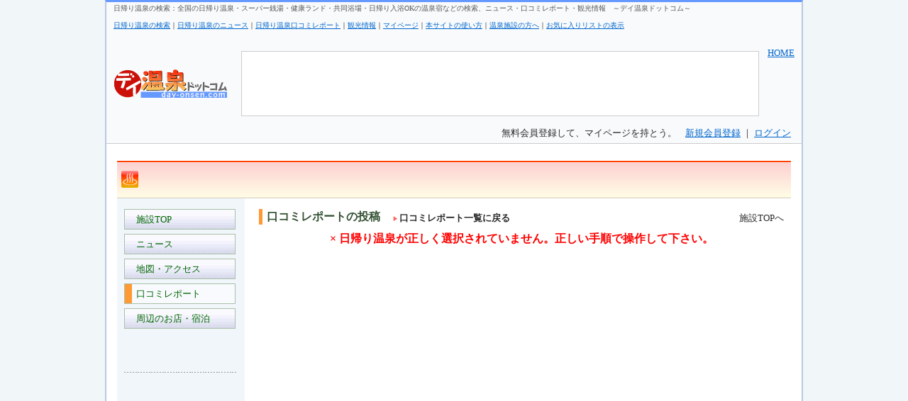

--- FILE ---
content_type: text/html; charset=utf-8
request_url: http://www.day-onsen.com/sisetu_repocrt.aspx?id=2369
body_size: 19066
content:

<!DOCTYPE html PUBLIC "-//W3C//DTD XHTML 1.0 Transitional//EN" "http://www.w3.org/TR/xhtml1/DTD/xhtml1-transitional.dtd">
<html xmlns="http://www.w3.org/1999/xhtml" lang="ja" xml:lang="ja">
<head><meta http-equiv="Content-Type" content="text/html; charset=UTF-8" /><title>
	日帰り温泉の検索－デイ温泉ドットコム：口コミ（クチコミ）投稿
</title><meta id="ctl00_metakey" name="keywords" content="日帰り温泉,スーパー銭湯,日帰り入浴,口コミ,温泉宿,共同浴場,観光情報" /><meta id="ctl00_metadesc" name="description" content="温泉でさっぱりしませんか？全国4000以上の日帰り温泉・日帰り入浴OKの温泉宿・スーパー銭湯・健康ランド・共同浴場等の日帰り温泉施設をこだわり条件で検索。おすすめや人気の施設を探しましょう！施設のニュースや口コミレポートも紹介" /><meta http-equiv="Content-Script-Type" content="text/javascript" /><meta http-equiv="Content-Style-Type" content="text/css" /><link href="/css/main.css" rel="stylesheet" type="text/css" />
    <script type="text/javascript" src="/js/common.js" ></script>
<link href="http://www.day-onsen.com/daysp/sisetu_repocrt.aspx?id=2369" rel="alternate" media="only screen and (max-width: 640px)" /></head>
<body>
<a id="top"></a>
    <div class="waku01">
    <form name="aspnetForm" method="post" action="./sisetu_repocrt.aspx?id=2369" id="aspnetForm">
<div>
<input type="hidden" name="__EVENTTARGET" id="__EVENTTARGET" value="" />
<input type="hidden" name="__EVENTARGUMENT" id="__EVENTARGUMENT" value="" />
<input type="hidden" name="__VIEWSTATE" id="__VIEWSTATE" value="/wEPDwUKMTE3MTY1OTEzMA8WBB4P5pa96Kit5Li744Kt44O8AsESHg/[base64]/[base64]/bQ=" />
</div>

<script type="text/javascript">
//<![CDATA[
var theForm = document.forms['aspnetForm'];
if (!theForm) {
    theForm = document.aspnetForm;
}
function __doPostBack(eventTarget, eventArgument) {
    if (!theForm.onsubmit || (theForm.onsubmit() != false)) {
        theForm.__EVENTTARGET.value = eventTarget;
        theForm.__EVENTARGUMENT.value = eventArgument;
        theForm.submit();
    }
}
//]]>
</script>


<script src="/WebResource.axd?d=5sRbfULEYpoQSagxgInIn_t5jnVrCs4dE5tIbKCKuhBgSPcIXd59dUa2iSH_qdEaMy_77Z-QrDEda5zHPCqp-pRJWr_gkr3ZBkVCZiOlS_g1&amp;t=638628531619783110" type="text/javascript"></script>


<script src="/ScriptResource.axd?d=5lykkzo7p47OgpdXN5OFt7ryOFODymuMM_tRacbEhtKiJLlu07RpCcDHfPQX2Oeg52Xqb7s39-i8OUpVOz6AOukcmE8Eo2dnsyHrrscfRGjN18R_BmzRUo3hNQOy3gbtbLT55yivpHDAwyvbk3T6zTY0nvixAx4EM2HH3mULkaM1&amp;t=2a9d95e3" type="text/javascript"></script>
<script src="/ScriptResource.axd?d=vgyl_Due7WqyoIHkk3QtbPGSdRocI04cCu1MV2n70vm9S8hyLRXX0ZVCW1fCg4Xh7DTxf7l1N4NDfwe_udD3Pxjs6rlnY7JtB-jKdhL7_gsVKIQlRTdbf-RElH_pmPjHlbM6qyiLZNhUsSnsS42aHFzOnpdWDi23V47VhZ5FgWlqiYS9tRB33orjCHPwFdgu0&amp;t=2a9d95e3" type="text/javascript"></script>
<div>

	<input type="hidden" name="__VIEWSTATEGENERATOR" id="__VIEWSTATEGENERATOR" value="41980154" />
</div>
<div id="ctl00_divscm"><script type="text/javascript">
//<![CDATA[
Sys.WebForms.PageRequestManager._initialize('ctl00$ScriptManager1', 'aspnetForm', [], [], [], 90, 'ctl00');
//]]>
</script>
</div>   
<div class="headerbg">
<div class="headerbox">
<h1>日帰り温泉の検索</h1><h2>：全国の日帰り温泉・スーパー銭湯・健康ランド・共同浴場・日帰り入浴OKの温泉宿などの検索、ニュース・口コミレポート・観光情報　～デイ温泉ドットコム～</h2>

<div id="ctl00_divmaintab_s" style="padding-bottom: 4px;" class="size_ss">
<table  cellspacing="0" cellpadding="0"	width="100%" border="0">
<tr style="height: 24px;" valign="bottom">
	<td><a href="http://www.day-onsen.com/">日帰り温泉の検索</a>｜<a href="/news_sisetu.aspx">日帰り温泉のニュース</a>｜<a href="/repo_onsen.aspx">日帰り温泉口コミレポート</a>｜<a href="/news_kanko.aspx">観光情報</a>｜<a href="/my/mypage.aspx">マイページ</a>｜<a href="/howto.aspx">本サイトの使い方</a>｜<a href="/forsisetu.aspx">温泉施設の方へ</a>｜<a href="/favorite.aspx">お気に入りリストの表示</a></td>
</tr>
</table>
</div>
<table id="ctl00_tblmain2" cellspacing="0" cellpadding="0" width="100%" border="0" class="basictopm">
	<tr style="height: 102px;" valign="top">
		<td valign="middle" style="width: 180px;"><a href="http://www.day-onsen.com/" class="maintab_a"><img src="/dayimg/hp/obj_logo.gif" alt="日帰り温泉検索のデイ温泉ドットコム" /></a></td>
		<td valign="middle"><div class="basicborder" style="width: 728px; height: 90px;"><iframe src="/ad_hf.aspx?mode=top2" frameborder="0" scrolling="no" width="100%" height="100%" title="PR"></iframe></div></td>
		<td align="right" valign="top"><a href="http://www.day-onsen.com/">HOME</a></td>
	</tr>
</table>

</div>



<div id="ctl00_divlogin">
<div style="padding-top: 10px; padding-left: 15px; padding-right: 15px; ">
<table cellspacing="0" cellpadding="0" width="100%" border="0" >
<tr>
<td colspan="2"><span id="ctl00_lblメンテ" class="strong_red"></span></td>
</tr>
<tr>
<td></td>
<td align="right">
    <span id="ctl00_lblログイン">無料会員登録して、マイページを持とう。</span>&nbsp;&nbsp;&nbsp;&nbsp;<a id="ctl00_hlnk新規" href="/sinkikaiin.aspx">新規会員登録</a>&nbsp;｜&nbsp;<a id="ctl00_hlnklogin" href="/login.aspx">ログイン</a>
</td>
</tr>
</table>
</div>
</div>
<table cellspacing="0" cellpadding="0" width="100%" border="0" style="margin-top: 5px;">
<tr style="height: 1px; background-color: #cccccc;">
<td></td>
</tr>
</table>
</div>
    <div class="bodybox">
        
<script type="text/javascript" language="JavaScript">
<!--
function chkclear(name)
{
	for (var i=1; i<6; i++)
	{	
       document.getElementById(preitem + "rbtn" + name + i).checked = false;
    }
}

function chk()
{
	var w_msg = "";
	
	if ( document.getElementById(preitem + "txtゲストネーム") != null )
	{
    	if ( document.getElementById(preitem + "txtゲストネーム").value == "" )
    	{
	        w_msg = w_msg + "・ニックネームが未入力です。\n\n";
	    }
	    
    	if (( !document.getElementById(preitem + "rbtn男").checked ) && ( !document.getElementById(preitem + "rbtn女").checked ))
	    {
	        w_msg = w_msg + "・性別が選択されていません。\n\n";
	    }
	}

	if ( document.getElementById(preitem + "txta内容").value == "" )
	{
	    w_msg = w_msg + "・レポート内容が未入力です。\n\n";
	}
	else
	{
    	if ( document.getElementById(preitem + "txta内容").value.length < 10  )
	    {
	        w_msg = w_msg + "・もう少しレポート内容を入力して下さい。\n\n";
	    }	
	}

    if (w_msg != "")
    {
   	    w_msg = "以下の入力エラーがあります。確認後、再入力して下さい。\n\n" + w_msg;
        alert(w_msg);
        return false;    
    }
    else
    {
        return true;    
    }
}

//-->
</script>
<div class="contenttopm">
<div id="ctl00_PH_usr_sisetuhead_divpankuzu" style="margin-bottom: 14px;" class="size_ss"></div>   
<div>
<table cellspacing="0" cellpadding="0"  border="0" width="100%" class="sisetuhead">
<tr>
<td class="sisetuh_l"><img alt="" src="/dayimg/hp/point_onsen3.gif" />&nbsp;&nbsp;<h2 id="ctl00_PH_usr_sisetuhead_h施設名" class="sisetumei"></h2>&nbsp;&nbsp;<span id="ctl00_PH_usr_sisetuhead_lbl種類" class="bottom"></span>
<div class="size_ss" style="margin-left: 32px;"><span id="ctl00_PH_usr_sisetuhead_lblかな"></span></div>
</td>
<td align="right" class="sisetuh_r"><span id="ctl00_PH_usr_sisetuhead_lbl住所"></span></td>
</tr>
</table>
<table cellspacing="0" cellpadding="0" width="100%" border="0" >
<tr style="height: 1px; background-color: #d3d3d3;">
<td></td>
</tr>
</table>
</div>

<table cellspacing="0" cellpadding="0" width="100%" border="0" >
<tr valign="top">
<td class="adarea2 sisetubg">

<div style="margin: 15px 0px 5px 10px;">
<table id="ctl00_PH_usr_sisetumenu_menu1" cellspacing="0" cellpadding="0" border="0" class="tableborder" style="margin-bottom: 6px;">
	<tr style="height: 27px;" class="subtab">
		<td id="ctl00_PH_usr_sisetumenu_tab1bar" style="width: 10px;"></td>
		<td id="ctl00_PH_usr_sisetumenu_tab1" style="width: 145px;" onmouseover="tatetab_mouseover(id)" onmouseout="tatetab_mouseout(id)"><a href="/sisetu/2/sisetu2369_home.html" id="ctl00_PH_usr_sisetumenu_link1" class="maintab_a block2" style="color: #006600;">&nbsp;&nbsp;施設TOP</a></td>
	</tr>
</table>

<table id="ctl00_PH_usr_sisetumenu_menu2" cellspacing="0" cellpadding="0" border="0" class="tableborder" style="margin-bottom: 6px;">
	<tr style="height: 27px;" class="subtab">
		<td id="ctl00_PH_usr_sisetumenu_tab2bar" style="width: 10px;"></td>
		<td id="ctl00_PH_usr_sisetumenu_tab2" style="width: 145px;" onmouseover="tatetab_mouseover(id)" onmouseout="tatetab_mouseout(id)"><a href="/sisetu_news.aspx?id=2369" id="ctl00_PH_usr_sisetumenu_link2" class="maintab_a block2" style="color: #006600;">&nbsp;&nbsp;ニュース</a></td>
	</tr>
</table>



<table id="ctl00_PH_usr_sisetumenu_menu5" cellspacing="0" cellpadding="0" border="0" class="tableborder" style="margin-bottom: 6px;">
	<tr style="height: 27px;" class="subtab">
		<td id="ctl00_PH_usr_sisetumenu_tab5bar" style="width: 10px;"></td>
		<td id="ctl00_PH_usr_sisetumenu_tab5" style="width: 145px;" onmouseover="tatetab_mouseover(id)" onmouseout="tatetab_mouseout(id)"><a href="/sisetu_map.aspx?id=2369" id="ctl00_PH_usr_sisetumenu_link5" class="maintab_a block2" style="color: #006600;">&nbsp;&nbsp;地図・アクセス</a></td>
	</tr>
</table>

<table id="ctl00_PH_usr_sisetumenu_menu6" cellspacing="0" cellpadding="0" border="0" class="tableborder" style="margin-bottom: 6px; display: none;">
	<tr style="height: 27px;" class="subtab">
		<td id="ctl00_PH_usr_sisetumenu_tab6bar" style="width: 10px;"></td>
		<td id="ctl00_PH_usr_sisetumenu_tab6" style="width: 145px;" onmouseover="tatetab_mouseover(id)" onmouseout="tatetab_mouseout(id)"><a href="/sisetu_weather.aspx?id=2369" id="ctl00_PH_usr_sisetumenu_link6" class="maintab_a block2" style="color: #006600;">&nbsp;&nbsp;天気予報</a></td>
	</tr>
</table>

<table id="ctl00_PH_usr_sisetumenu_menu7" cellspacing="0" cellpadding="0" border="0" class="tableborder" style="margin-bottom: 6px;">
	<tr style="height: 27px;" class="subtab">
		<td id="ctl00_PH_usr_sisetumenu_tab7bar" style="width: 10px;" class="subtab_over"></td>
		<td id="ctl00_PH_usr_sisetumenu_tab7" style="width: 145px;" onmouseover="tatetab_mouseover(id)" onmouseout="tatetab_mouseout(id)" class="subtab_on"><a href="/sisetu_repo.aspx?id=2369" id="ctl00_PH_usr_sisetumenu_link7" class="maintab_a block2" style="color: #006600;">&nbsp;&nbsp;口コミレポート</a></td>
	</tr>
</table>

<table id="ctl00_PH_usr_sisetumenu_menu8" cellspacing="0" cellpadding="0" border="0" class="tableborder">
	<tr style="height: 27px;" class="subtab">
		<td id="ctl00_PH_usr_sisetumenu_tab8bar" style="width: 10px;"></td>
		<td id="ctl00_PH_usr_sisetumenu_tab8" style="width: 145px;" onmouseover="tatetab_mouseover(id)" onmouseout="tatetab_mouseout(id)"><a href="/sisetu_near.aspx?id=2369" id="ctl00_PH_usr_sisetumenu_link8" class="maintab_a block2" style="color: #006600;">&nbsp;&nbsp;周辺のお店・宿泊</a></td>
	</tr>
</table>


<div id="ctl00_PH_usr_sisetumenu_divad" style="margin: 60px 0px 10px;">
<div class="line_x" style="margin-right: 10px;">&nbsp;</div>
<script async src="//pagead2.googlesyndication.com/pagead/js/adsbygoogle.js"></script>
<!-- 160*600sisetu -->
<ins class="adsbygoogle"
     style="display:inline-block;width:160px;height:600px"
     data-ad-client="ca-pub-9601817617316248"
     data-ad-slot="6182834178"></ins>
<script>
    (adsbygoogle = window.adsbygoogle || []).push({});
</script>
</div>

</div>
<div style="margin: 10px 0px 10px 0px;">
        <script async src="//pagead2.googlesyndication.com/pagead/js/adsbygoogle.js"></script>
        <!-- resplink -->
        <ins class="adsbygoogle"
            style="display: block"
            data-ad-client="ca-pub-9601817617316248"
            data-ad-slot="6145652179"
            data-ad-format="link"></ins>
        <script>
            (adsbygoogle = window.adsbygoogle || []).push({});
        </script>
</div>

</td>
<td class="sisetuarea">
<!--中身-->
<div style="margin-top: 15px;">
<table  cellspacing="0" cellpadding="0"	width="100%" border="0">
<tr style="height: 22px;" valign="bottom">
	<td style="width: 5px; background-color: #ff9933;"></td>
	<td>&nbsp;&nbsp;<span style="color: #335033;" class="midasi">口コミレポートの投稿</span>&nbsp;&nbsp;&nbsp;&nbsp;&nbsp;&nbsp;<a id="ctl00_PH_lnkrepo" style="font-weight: bold; vertical-align: bottom;"><img src="/dayimg/hp/ya_r1s.gif" alt="クチコミ一覧に戻る" />口コミレポート一覧に戻る</a></td>
	<td>
	<div style="text-align: center;"><span id="ctl00_PH_lbl日付" style="color:#CC3300;font-size:Small;font-weight:bold;"></span></div>
	</td>
	<td align="right"><a id="ctl00_PH_lnktop">施設TOPへ</a></td>
</tr>
</table>
</div>
<div class="msg" style="margin-top: 5px;"><span id="ctl00_PH_lblメッセージ">× 日帰り温泉が正しく選択されていません。正しい手順で操作して下さい。</span></div>

<div style="width: 740px;">

</div>
<!--中身-->
</td>
</tr>
</table>
</div>

    </div>
    <div class="footerbox">
<table cellspacing="0" cellpadding="5" width="100%" border="0" >
	<tr style="height: 35px;">
		<td align="right" class="nowrap size_ss" style="border-bottom: #cccccc 1px solid;"><a href="#top">▲このページの先頭へ</a></td>
	</tr>
	<tr style="background-color: #f1fafd;">
		<td>
            <a href="/no_sisetu.aspx">掲載されていない日帰り温泉の連絡</a>｜<a href="/otoiawase.aspx">お問い合わせ</a>｜<a href="/qalst.aspx">よくある質問</a>｜<a href="/policy_site.aspx">運営者・サイトポリシー</a>｜<a href="/link.aspx">各種リンク</a>｜<a href="/keitai.aspx">スマホサイト</a>｜<a href="/ad_info.aspx">広告掲載について</a>
        </td>
	</tr>
	<tr id="ctl00_trarea">
	<td>	
<table border="0" cellspacing="0" cellpadding="2" width="100%" class="size_ss">
<tr valign="top">
<td><a href="/area1.aspx" class="unstrong_a">北海道</a></td>
</tr>    
<tr valign="top">
<td><a href="/area2.aspx" class="unstrong_a">青森</a>｜<a href="/area3.aspx" class="unstrong_a">岩手</a>｜<a href="/area4.aspx" class="unstrong_a">宮城</a>｜<a href="/area5.aspx" class="unstrong_a">秋田</a>｜<a href="/area6.aspx" class="unstrong_a">山形</a>｜<a href="/area7.aspx" class="unstrong_a">福島</a></td>
</tr>    
<tr valign="top">
<td><a href="/area8.aspx" class="unstrong_a">茨城</a>｜<a href="/area9.aspx" class="unstrong_a">栃木</a>｜<a href="/area10.aspx" class="unstrong_a">群馬</a>｜<a href="/area11.aspx" class="unstrong_a">埼玉</a>｜<a href="/area12.aspx" class="unstrong_a">千葉</a>｜<a href="/area13.aspx" class="unstrong_a">東京</a>｜<a href="/area14.aspx" class="unstrong_a">神奈川</a></td>
</tr> 
<tr valign="top">
<td><a href="/area15.aspx" class="unstrong_a">新潟</a>｜<a href="/area16.aspx" class="unstrong_a">富山</a>｜<a href="/area17.aspx" class="unstrong_a">石川</a>｜<a href="/area18.aspx" class="unstrong_a">福井</a>｜<a href="/area19.aspx" class="unstrong_a">山梨</a>｜<a href="/area20.aspx" class="unstrong_a">長野</a>｜<a href="/area21.aspx" class="unstrong_a">岐阜</a>｜<a href="/area22.aspx" class="unstrong_a">静岡</a>｜<a href="/area23.aspx" class="unstrong_a">愛知</a>｜<a href="/area24.aspx" class="unstrong_a">三重</a></td>
</tr>    
<tr valign="top">
<td><a href="/area25.aspx" class="unstrong_a">滋賀</a>｜<a href="/area26.aspx" class="unstrong_a">京都</a>｜<a href="/area27.aspx" class="unstrong_a">大阪</a>｜<a href="/area28.aspx" class="unstrong_a">兵庫</a>｜<a href="/area29.aspx" class="unstrong_a">奈良</a>｜<a href="/area30.aspx" class="unstrong_a">和歌山</a></td>
</tr>    
<tr valign="top">
<td><a href="/area31.aspx" class="unstrong_a">鳥取</a>｜<a href="/area32.aspx" class="unstrong_a">島根</a>｜<a href="/area33.aspx" class="unstrong_a">岡山</a>｜<a href="/area34.aspx" class="unstrong_a">広島</a>｜<a href="/area35.aspx" class="unstrong_a">山口</a></td>
</tr>    
<tr valign="top">
<td><a href="/area36.aspx" class="unstrong_a">徳島</a>｜<a href="/area37.aspx" class="unstrong_a">香川</a>｜<a href="/area38.aspx" class="unstrong_a">愛媛</a>｜<a href="/area39.aspx" class="unstrong_a">高知</a></td>
</tr>    
<tr valign="top">
<td><a href="/area40.aspx" class="unstrong_a">福岡</a>｜<a href="/area41.aspx" class="unstrong_a">佐賀</a>｜<a href="/area42.aspx" class="unstrong_a">長崎</a>｜<a href="/area43.aspx" class="unstrong_a">熊本</a>｜<a href="/area44.aspx" class="unstrong_a">大分</a>｜<a href="/area45.aspx" class="unstrong_a">宮崎</a>｜<a href="/area46.aspx" class="unstrong_a">鹿児島</a>｜<a href="/area47.aspx" class="unstrong_a">沖縄</a></td>
</tr>    
<tr valign="top">
<td><a href="/areaall.aspx" class="unstrong_a">全登録施設</a></td>
</tr>   
</table>
		</td>
</tr>

	<tr>
		<td style="border-top: #cccccc 1px solid; padding-top: 10px;" class="txtcolor1">全国の日帰り温泉・スーパー銭湯・健康ランド・共同浴場・日帰り入浴,外来入浴,立ち寄りOKの温泉宿などの検索。おすすめや人気の施設を探しましょう。<br />施設のニュースや口コミ（クチコミ）レポート、観光情報も紹介。</td>
	</tr>
	<tr>
		<td>Copyright (C) デイ温泉ドットコム All Rights Reserved.</td>
	</tr>	
</table>
    </div>
    </form>
    </div>

</body>
</html>


--- FILE ---
content_type: text/html; charset=utf-8
request_url: https://www.google.com/recaptcha/api2/aframe
body_size: 258
content:
<!DOCTYPE HTML><html><head><meta http-equiv="content-type" content="text/html; charset=UTF-8"></head><body><script nonce="Is7YCzpfJYkpgKljdyUc9g">/** Anti-fraud and anti-abuse applications only. See google.com/recaptcha */ try{var clients={'sodar':'https://pagead2.googlesyndication.com/pagead/sodar?'};window.addEventListener("message",function(a){try{if(a.source===window.parent){var b=JSON.parse(a.data);var c=clients[b['id']];if(c){var d=document.createElement('img');d.src=c+b['params']+'&rc='+(localStorage.getItem("rc::a")?sessionStorage.getItem("rc::b"):"");window.document.body.appendChild(d);sessionStorage.setItem("rc::e",parseInt(sessionStorage.getItem("rc::e")||0)+1);localStorage.setItem("rc::h",'1768824994273');}}}catch(b){}});window.parent.postMessage("_grecaptcha_ready", "*");}catch(b){}</script></body></html>

--- FILE ---
content_type: text/html; charset=utf-8
request_url: https://www.google.com/recaptcha/api2/aframe
body_size: -290
content:
<!DOCTYPE HTML><html><head><meta http-equiv="content-type" content="text/html; charset=UTF-8"></head><body><script nonce="KRKvDPurdoPJdi5UoXTfnw">/** Anti-fraud and anti-abuse applications only. See google.com/recaptcha */ try{var clients={'sodar':'https://pagead2.googlesyndication.com/pagead/sodar?'};window.addEventListener("message",function(a){try{if(a.source===window.parent){var b=JSON.parse(a.data);var c=clients[b['id']];if(c){var d=document.createElement('img');d.src=c+b['params']+'&rc='+(localStorage.getItem("rc::a")?sessionStorage.getItem("rc::b"):"");window.document.body.appendChild(d);sessionStorage.setItem("rc::e",parseInt(sessionStorage.getItem("rc::e")||0)+1);localStorage.setItem("rc::h",'1768824994273');}}}catch(b){}});window.parent.postMessage("_grecaptcha_ready", "*");}catch(b){}</script></body></html>